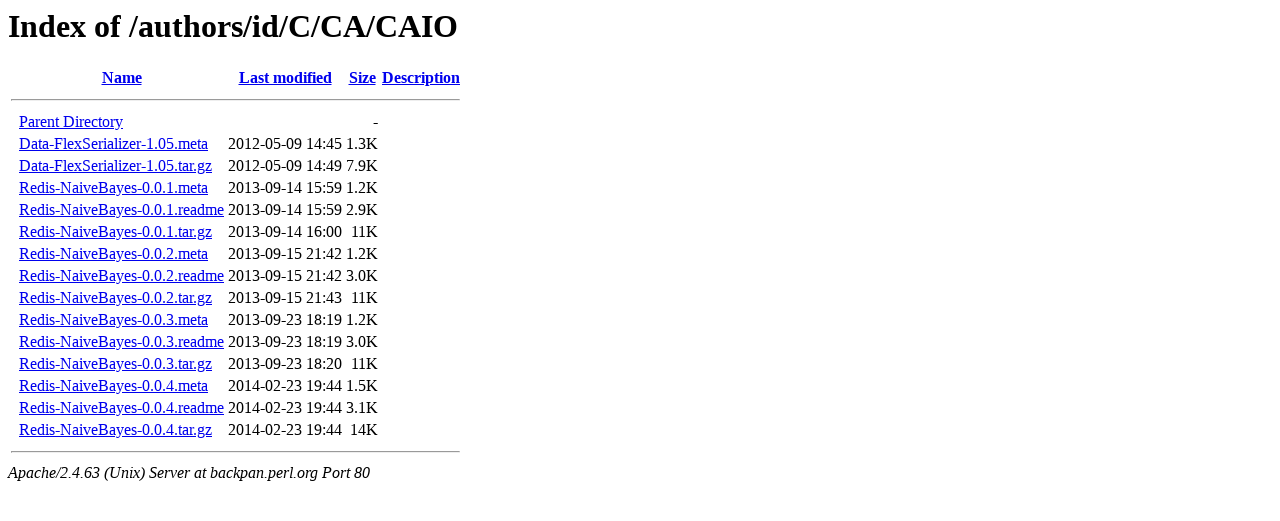

--- FILE ---
content_type: text/html;charset=UTF-8
request_url: https://backpan.perl.org/authors/id/C/CA/CAIO/?C=D;O=A
body_size: 568
content:
<!DOCTYPE HTML PUBLIC "-//W3C//DTD HTML 3.2 Final//EN">
<html>
 <head>
  <title>Index of /authors/id/C/CA/CAIO</title>
 </head>
 <body>
<h1>Index of /authors/id/C/CA/CAIO</h1>
  <table>
   <tr><th valign="top">&nbsp;</th><th><a href="?C=N;O=A">Name</a></th><th><a href="?C=M;O=A">Last modified</a></th><th><a href="?C=S;O=A">Size</a></th><th><a href="?C=D;O=D">Description</a></th></tr>
   <tr><th colspan="5"><hr></th></tr>
<tr><td valign="top">&nbsp;</td><td><a href="/authors/id/C/CA/">Parent Directory</a></td><td>&nbsp;</td><td align="right">  - </td><td>&nbsp;</td></tr>
<tr><td valign="top">&nbsp;</td><td><a href="Data-FlexSerializer-1.05.meta">Data-FlexSerializer-1.05.meta</a></td><td align="right">2012-05-09 14:45  </td><td align="right">1.3K</td><td>&nbsp;</td></tr>
<tr><td valign="top">&nbsp;</td><td><a href="Data-FlexSerializer-1.05.tar.gz">Data-FlexSerializer-1.05.tar.gz</a></td><td align="right">2012-05-09 14:49  </td><td align="right">7.9K</td><td>&nbsp;</td></tr>
<tr><td valign="top">&nbsp;</td><td><a href="Redis-NaiveBayes-0.0.1.meta">Redis-NaiveBayes-0.0.1.meta</a></td><td align="right">2013-09-14 15:59  </td><td align="right">1.2K</td><td>&nbsp;</td></tr>
<tr><td valign="top">&nbsp;</td><td><a href="Redis-NaiveBayes-0.0.1.readme">Redis-NaiveBayes-0.0.1.readme</a></td><td align="right">2013-09-14 15:59  </td><td align="right">2.9K</td><td>&nbsp;</td></tr>
<tr><td valign="top">&nbsp;</td><td><a href="Redis-NaiveBayes-0.0.1.tar.gz">Redis-NaiveBayes-0.0.1.tar.gz</a></td><td align="right">2013-09-14 16:00  </td><td align="right"> 11K</td><td>&nbsp;</td></tr>
<tr><td valign="top">&nbsp;</td><td><a href="Redis-NaiveBayes-0.0.2.meta">Redis-NaiveBayes-0.0.2.meta</a></td><td align="right">2013-09-15 21:42  </td><td align="right">1.2K</td><td>&nbsp;</td></tr>
<tr><td valign="top">&nbsp;</td><td><a href="Redis-NaiveBayes-0.0.2.readme">Redis-NaiveBayes-0.0.2.readme</a></td><td align="right">2013-09-15 21:42  </td><td align="right">3.0K</td><td>&nbsp;</td></tr>
<tr><td valign="top">&nbsp;</td><td><a href="Redis-NaiveBayes-0.0.2.tar.gz">Redis-NaiveBayes-0.0.2.tar.gz</a></td><td align="right">2013-09-15 21:43  </td><td align="right"> 11K</td><td>&nbsp;</td></tr>
<tr><td valign="top">&nbsp;</td><td><a href="Redis-NaiveBayes-0.0.3.meta">Redis-NaiveBayes-0.0.3.meta</a></td><td align="right">2013-09-23 18:19  </td><td align="right">1.2K</td><td>&nbsp;</td></tr>
<tr><td valign="top">&nbsp;</td><td><a href="Redis-NaiveBayes-0.0.3.readme">Redis-NaiveBayes-0.0.3.readme</a></td><td align="right">2013-09-23 18:19  </td><td align="right">3.0K</td><td>&nbsp;</td></tr>
<tr><td valign="top">&nbsp;</td><td><a href="Redis-NaiveBayes-0.0.3.tar.gz">Redis-NaiveBayes-0.0.3.tar.gz</a></td><td align="right">2013-09-23 18:20  </td><td align="right"> 11K</td><td>&nbsp;</td></tr>
<tr><td valign="top">&nbsp;</td><td><a href="Redis-NaiveBayes-0.0.4.meta">Redis-NaiveBayes-0.0.4.meta</a></td><td align="right">2014-02-23 19:44  </td><td align="right">1.5K</td><td>&nbsp;</td></tr>
<tr><td valign="top">&nbsp;</td><td><a href="Redis-NaiveBayes-0.0.4.readme">Redis-NaiveBayes-0.0.4.readme</a></td><td align="right">2014-02-23 19:44  </td><td align="right">3.1K</td><td>&nbsp;</td></tr>
<tr><td valign="top">&nbsp;</td><td><a href="Redis-NaiveBayes-0.0.4.tar.gz">Redis-NaiveBayes-0.0.4.tar.gz</a></td><td align="right">2014-02-23 19:44  </td><td align="right"> 14K</td><td>&nbsp;</td></tr>
   <tr><th colspan="5"><hr></th></tr>
</table>
<address>Apache/2.4.63 (Unix) Server at backpan.perl.org Port 80</address>
</body></html>
